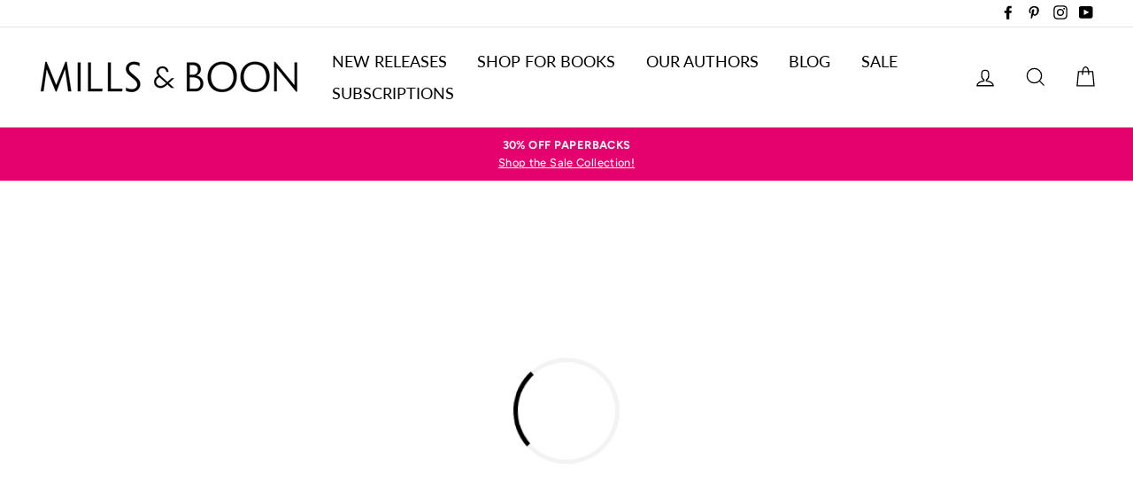

--- FILE ---
content_type: text/plain
request_url: https://www.google-analytics.com/j/collect?v=1&_v=j102&aip=1&a=1785628247&t=pageview&_s=1&dl=https%3A%2F%2Fwww.millsandboon.com.au%2Fproducts%2Ftexas-baby&dr=&dp=%2Fproducts%2Ftexas-baby&ul=en-us%40posix&dt=Texas%20Baby%20by%20Kathleen%20O%27Brien%20%7C%20Buy%20direct%20from%20publisher%20%E2%80%93%20Mills%20%26%20Boon%20Australia&sr=1280x720&vp=1280x720&_u=YCDAiUABBAAAAGgBIAC~&jid=969200092&gjid=1421782069&cid=1314123299.1769722861&tid=UA-237327-61&_gid=948996984.1769722863&_slc=1&gtm=45He61r1n81P6RF76Gv811831398za200zd811831398&cd2=2026-01-29T21%3A41%3A03.43%2B00%3A00&cd3=1769722863043.4xzt6sis&cd4=1314123299.1769722861&gcd=13l3l3l3l1l1&dma=0&tag_exp=103116026~103200004~104527906~104528501~104573694~104684208~104684211~115938466~115938468~116185181~116185182~116988315~117041587&cm1=8&cm2=41&cm3=46&z=1415372337
body_size: -836
content:
2,cG-0HGE5JGW40